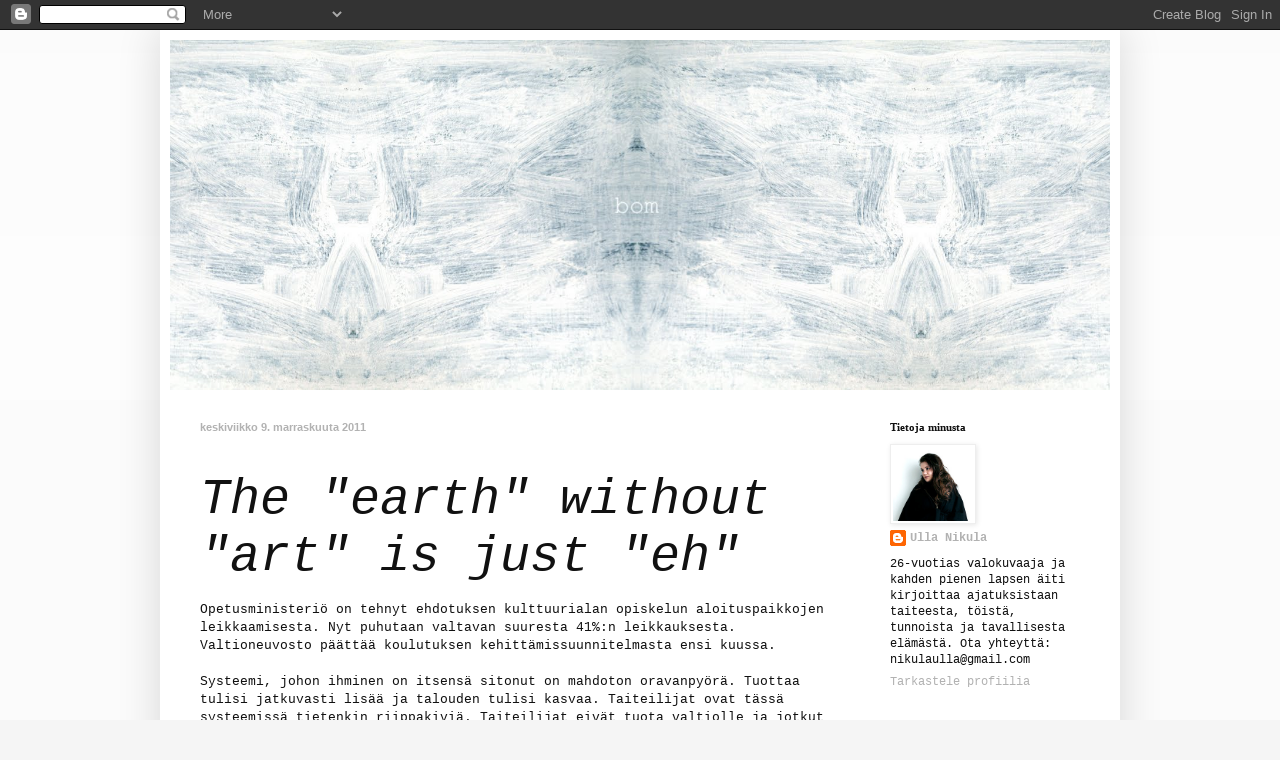

--- FILE ---
content_type: text/html; charset=UTF-8
request_url: https://bombombola.blogspot.com/2011/11/earth-without-art-is-just-eh.html
body_size: 15608
content:
<!DOCTYPE html>
<html class='v2' dir='ltr' lang='fi'>
<head>
<link href='https://www.blogger.com/static/v1/widgets/335934321-css_bundle_v2.css' rel='stylesheet' type='text/css'/>
<meta content='width=1100' name='viewport'/>
<meta content='text/html; charset=UTF-8' http-equiv='Content-Type'/>
<meta content='blogger' name='generator'/>
<link href='https://bombombola.blogspot.com/favicon.ico' rel='icon' type='image/x-icon'/>
<link href='http://bombombola.blogspot.com/2011/11/earth-without-art-is-just-eh.html' rel='canonical'/>
<link rel="alternate" type="application/atom+xml" title="bom - Atom" href="https://bombombola.blogspot.com/feeds/posts/default" />
<link rel="alternate" type="application/rss+xml" title="bom - RSS" href="https://bombombola.blogspot.com/feeds/posts/default?alt=rss" />
<link rel="service.post" type="application/atom+xml" title="bom - Atom" href="https://www.blogger.com/feeds/586402554307976257/posts/default" />

<link rel="alternate" type="application/atom+xml" title="bom - Atom" href="https://bombombola.blogspot.com/feeds/1342746322736928058/comments/default" />
<!--Can't find substitution for tag [blog.ieCssRetrofitLinks]-->
<link href='https://blogger.googleusercontent.com/img/b/R29vZ2xl/AVvXsEi859RKGokVyuGy1fwAf90qApU3KE3aaEJ7fPX_K46Crsq0hj5Kj3XYuRzxmWVX4fv2aF-hR4Hu4Q6ES-H0Wvhd1zh_4A7aFNkFS-G6bK0ZO_8L8Zg-3zEEf_Vcvxk1DerNg_i7pl6ny36E/s640/bkultt.jpg' rel='image_src'/>
<meta content='http://bombombola.blogspot.com/2011/11/earth-without-art-is-just-eh.html' property='og:url'/>
<meta content='The &quot;earth&quot; without &quot;art&quot; is just &quot;eh&quot;' property='og:title'/>
<meta content='Opetusministeriö on tehnyt ehdotuksen kulttuurialan opiskelun aloituspaikkojen leikkaamisesta. Nyt puhutaan valtavan suuresta 41%:n leikkauk...' property='og:description'/>
<meta content='https://blogger.googleusercontent.com/img/b/R29vZ2xl/AVvXsEi859RKGokVyuGy1fwAf90qApU3KE3aaEJ7fPX_K46Crsq0hj5Kj3XYuRzxmWVX4fv2aF-hR4Hu4Q6ES-H0Wvhd1zh_4A7aFNkFS-G6bK0ZO_8L8Zg-3zEEf_Vcvxk1DerNg_i7pl6ny36E/w1200-h630-p-k-no-nu/bkultt.jpg' property='og:image'/>
<title>bom: The "earth" without "art" is just "eh"</title>
<style id='page-skin-1' type='text/css'><!--
/*
-----------------------------------------------
Blogger Template Style
Name:     Simple
Designer: Blogger
URL:      www.blogger.com
----------------------------------------------- */
/* Content
----------------------------------------------- */
body {
font: normal normal 12px 'Courier New', Courier, FreeMono, monospace;
color: #111111;
background: #f5f5f5 none repeat scroll top left;
padding: 0 40px 40px 40px;
}
html body .region-inner {
min-width: 0;
max-width: 100%;
width: auto;
}
h2 {
font-size: 22px;
}
a:link {
text-decoration:none;
color: #b2b2b2;
}
a:visited {
text-decoration:none;
color: #b2b2b2;
}
a:hover {
text-decoration:underline;
color: #b2b2b2;
}
.body-fauxcolumn-outer .fauxcolumn-inner {
background: transparent url(https://resources.blogblog.com/blogblog/data/1kt/simple/body_gradient_tile_light.png) repeat scroll top left;
_background-image: none;
}
.body-fauxcolumn-outer .cap-top {
position: absolute;
z-index: 1;
height: 400px;
width: 100%;
}
.body-fauxcolumn-outer .cap-top .cap-left {
width: 100%;
background: transparent url(https://resources.blogblog.com/blogblog/data/1kt/simple/gradients_light.png) repeat-x scroll top left;
_background-image: none;
}
.content-outer {
-moz-box-shadow: 0 0 40px rgba(0, 0, 0, .15);
-webkit-box-shadow: 0 0 5px rgba(0, 0, 0, .15);
-goog-ms-box-shadow: 0 0 10px #333333;
box-shadow: 0 0 40px rgba(0, 0, 0, .15);
margin-bottom: 1px;
}
.content-inner {
padding: 10px 10px;
}
.content-inner {
background-color: #ffffff;
}
/* Header
----------------------------------------------- */
.header-outer {
background: #ffffff none repeat-x scroll 0 -400px;
_background-image: none;
}
.Header h1 {
font: normal normal 14px 'Courier New', Courier, FreeMono, monospace;
color: #b2b2b2;
text-shadow: -1px -1px 1px rgba(0, 0, 0, .2);
}
.Header h1 a {
color: #b2b2b2;
}
.Header .description {
font-size: 140%;
color: #777777;
}
.header-inner .Header .titlewrapper {
padding: 22px 30px;
}
.header-inner .Header .descriptionwrapper {
padding: 0 30px;
}
/* Tabs
----------------------------------------------- */
.tabs-inner .section:first-child {
border-top: 1px solid #ffffff;
}
.tabs-inner .section:first-child ul {
margin-top: -1px;
border-top: 1px solid #ffffff;
border-left: 0 solid #ffffff;
border-right: 0 solid #ffffff;
}
.tabs-inner .widget ul {
background: #ffffff url(https://resources.blogblog.com/blogblog/data/1kt/simple/gradients_light.png) repeat-x scroll 0 -800px;
_background-image: none;
border-bottom: 1px solid #ffffff;
margin-top: 0;
margin-left: -30px;
margin-right: -30px;
}
.tabs-inner .widget li a {
display: inline-block;
padding: .6em 1em;
font: normal normal 14px Georgia, Utopia, 'Palatino Linotype', Palatino, serif;
color: #999999;
border-left: 1px solid #ffffff;
border-right: 1px solid #ffffff;
}
.tabs-inner .widget li:first-child a {
border-left: none;
}
.tabs-inner .widget li.selected a, .tabs-inner .widget li a:hover {
color: #000000;
background-color: #b2b2b2;
text-decoration: none;
}
/* Columns
----------------------------------------------- */
.main-outer {
border-top: 0 solid #ffffff;
}
.fauxcolumn-left-outer .fauxcolumn-inner {
border-right: 1px solid #ffffff;
}
.fauxcolumn-right-outer .fauxcolumn-inner {
border-left: 1px solid #ffffff;
}
/* Headings
----------------------------------------------- */
div.widget > h2,
div.widget h2.title {
margin: 0 0 1em 0;
font: normal bold 11px Georgia, Utopia, 'Palatino Linotype', Palatino, serif;
color: #111111;
}
/* Widgets
----------------------------------------------- */
.widget .zippy {
color: #000000;
text-shadow: 2px 2px 1px rgba(0, 0, 0, .1);
}
.widget .popular-posts ul {
list-style: none;
}
/* Posts
----------------------------------------------- */
h2.date-header {
font: normal bold 11px Arial, Tahoma, Helvetica, FreeSans, sans-serif;
}
.date-header span {
background-color: transparent;
color: #b2b2b2;
padding: inherit;
letter-spacing: inherit;
margin: inherit;
}
.main-inner {
padding-top: 30px;
padding-bottom: 30px;
}
.main-inner .column-center-inner {
padding: 0 15px;
}
.main-inner .column-center-inner .section {
margin: 0 15px;
}
.post {
margin: 0 0 25px 0;
}
h3.post-title, .comments h4 {
font: italic normal 50px 'Courier New', Courier, FreeMono, monospace;
margin: .75em 0 0;
}
.post-body {
font-size: 110%;
line-height: 1.4;
position: relative;
}
.post-body img, .post-body .tr-caption-container, .Profile img, .Image img,
.BlogList .item-thumbnail img {
padding: 2px;
background: #ffffff;
border: 1px solid #eeeeee;
-moz-box-shadow: 1px 1px 5px rgba(0, 0, 0, .1);
-webkit-box-shadow: 1px 1px 5px rgba(0, 0, 0, .1);
box-shadow: 1px 1px 5px rgba(0, 0, 0, .1);
}
.post-body img, .post-body .tr-caption-container {
padding: 5px;
}
.post-body .tr-caption-container {
color: #111111;
}
.post-body .tr-caption-container img {
padding: 0;
background: transparent;
border: none;
-moz-box-shadow: 0 0 0 rgba(0, 0, 0, .1);
-webkit-box-shadow: 0 0 0 rgba(0, 0, 0, .1);
box-shadow: 0 0 0 rgba(0, 0, 0, .1);
}
.post-header {
margin: 0 0 1.5em;
line-height: 1.6;
font-size: 90%;
}
.post-footer {
margin: 20px -2px 0;
padding: 5px 10px;
color: #666666;
background-color: #f9f9f9;
border-bottom: 1px solid #eeeeee;
line-height: 1.6;
font-size: 90%;
}
#comments .comment-author {
padding-top: 1.5em;
border-top: 1px solid #ffffff;
background-position: 0 1.5em;
}
#comments .comment-author:first-child {
padding-top: 0;
border-top: none;
}
.avatar-image-container {
margin: .2em 0 0;
}
#comments .avatar-image-container img {
border: 1px solid #eeeeee;
}
/* Comments
----------------------------------------------- */
.comments .comments-content .icon.blog-author {
background-repeat: no-repeat;
background-image: url([data-uri]);
}
.comments .comments-content .loadmore a {
border-top: 1px solid #000000;
border-bottom: 1px solid #000000;
}
.comments .comment-thread.inline-thread {
background-color: #f9f9f9;
}
.comments .continue {
border-top: 2px solid #000000;
}
/* Accents
---------------------------------------------- */
.section-columns td.columns-cell {
border-left: 1px solid #ffffff;
}
.blog-pager {
background: transparent none no-repeat scroll top center;
}
.blog-pager-older-link, .home-link,
.blog-pager-newer-link {
background-color: #ffffff;
padding: 5px;
}
.footer-outer {
border-top: 0 dashed #bbbbbb;
}
/* Mobile
----------------------------------------------- */
body.mobile  {
background-size: auto;
}
.mobile .body-fauxcolumn-outer {
background: transparent none repeat scroll top left;
}
.mobile .body-fauxcolumn-outer .cap-top {
background-size: 100% auto;
}
.mobile .content-outer {
-webkit-box-shadow: 0 0 3px rgba(0, 0, 0, .15);
box-shadow: 0 0 3px rgba(0, 0, 0, .15);
}
.mobile .tabs-inner .widget ul {
margin-left: 0;
margin-right: 0;
}
.mobile .post {
margin: 0;
}
.mobile .main-inner .column-center-inner .section {
margin: 0;
}
.mobile .date-header span {
padding: 0.1em 10px;
margin: 0 -10px;
}
.mobile h3.post-title {
margin: 0;
}
.mobile .blog-pager {
background: transparent none no-repeat scroll top center;
}
.mobile .footer-outer {
border-top: none;
}
.mobile .main-inner, .mobile .footer-inner {
background-color: #ffffff;
}
.mobile-index-contents {
color: #111111;
}
.mobile-link-button {
background-color: #b2b2b2;
}
.mobile-link-button a:link, .mobile-link-button a:visited {
color: #ffffff;
}
.mobile .tabs-inner .section:first-child {
border-top: none;
}
.mobile .tabs-inner .PageList .widget-content {
background-color: #b2b2b2;
color: #000000;
border-top: 1px solid #ffffff;
border-bottom: 1px solid #ffffff;
}
.mobile .tabs-inner .PageList .widget-content .pagelist-arrow {
border-left: 1px solid #ffffff;
}

--></style>
<style id='template-skin-1' type='text/css'><!--
body {
min-width: 960px;
}
.content-outer, .content-fauxcolumn-outer, .region-inner {
min-width: 960px;
max-width: 960px;
_width: 960px;
}
.main-inner .columns {
padding-left: 0px;
padding-right: 250px;
}
.main-inner .fauxcolumn-center-outer {
left: 0px;
right: 250px;
/* IE6 does not respect left and right together */
_width: expression(this.parentNode.offsetWidth -
parseInt("0px") -
parseInt("250px") + 'px');
}
.main-inner .fauxcolumn-left-outer {
width: 0px;
}
.main-inner .fauxcolumn-right-outer {
width: 250px;
}
.main-inner .column-left-outer {
width: 0px;
right: 100%;
margin-left: -0px;
}
.main-inner .column-right-outer {
width: 250px;
margin-right: -250px;
}
#layout {
min-width: 0;
}
#layout .content-outer {
min-width: 0;
width: 800px;
}
#layout .region-inner {
min-width: 0;
width: auto;
}
body#layout div.add_widget {
padding: 8px;
}
body#layout div.add_widget a {
margin-left: 32px;
}
--></style>
<link href='https://www.blogger.com/dyn-css/authorization.css?targetBlogID=586402554307976257&amp;zx=e83bf434-bd3f-42db-8c21-3c317787ab04' media='none' onload='if(media!=&#39;all&#39;)media=&#39;all&#39;' rel='stylesheet'/><noscript><link href='https://www.blogger.com/dyn-css/authorization.css?targetBlogID=586402554307976257&amp;zx=e83bf434-bd3f-42db-8c21-3c317787ab04' rel='stylesheet'/></noscript>
<meta name='google-adsense-platform-account' content='ca-host-pub-1556223355139109'/>
<meta name='google-adsense-platform-domain' content='blogspot.com'/>

</head>
<body class='loading variant-pale'>
<div class='navbar section' id='navbar' name='Navigointipalkki'><div class='widget Navbar' data-version='1' id='Navbar1'><script type="text/javascript">
    function setAttributeOnload(object, attribute, val) {
      if(window.addEventListener) {
        window.addEventListener('load',
          function(){ object[attribute] = val; }, false);
      } else {
        window.attachEvent('onload', function(){ object[attribute] = val; });
      }
    }
  </script>
<div id="navbar-iframe-container"></div>
<script type="text/javascript" src="https://apis.google.com/js/platform.js"></script>
<script type="text/javascript">
      gapi.load("gapi.iframes:gapi.iframes.style.bubble", function() {
        if (gapi.iframes && gapi.iframes.getContext) {
          gapi.iframes.getContext().openChild({
              url: 'https://www.blogger.com/navbar/586402554307976257?po\x3d1342746322736928058\x26origin\x3dhttps://bombombola.blogspot.com',
              where: document.getElementById("navbar-iframe-container"),
              id: "navbar-iframe"
          });
        }
      });
    </script><script type="text/javascript">
(function() {
var script = document.createElement('script');
script.type = 'text/javascript';
script.src = '//pagead2.googlesyndication.com/pagead/js/google_top_exp.js';
var head = document.getElementsByTagName('head')[0];
if (head) {
head.appendChild(script);
}})();
</script>
</div></div>
<div class='body-fauxcolumns'>
<div class='fauxcolumn-outer body-fauxcolumn-outer'>
<div class='cap-top'>
<div class='cap-left'></div>
<div class='cap-right'></div>
</div>
<div class='fauxborder-left'>
<div class='fauxborder-right'></div>
<div class='fauxcolumn-inner'>
</div>
</div>
<div class='cap-bottom'>
<div class='cap-left'></div>
<div class='cap-right'></div>
</div>
</div>
</div>
<div class='content'>
<div class='content-fauxcolumns'>
<div class='fauxcolumn-outer content-fauxcolumn-outer'>
<div class='cap-top'>
<div class='cap-left'></div>
<div class='cap-right'></div>
</div>
<div class='fauxborder-left'>
<div class='fauxborder-right'></div>
<div class='fauxcolumn-inner'>
</div>
</div>
<div class='cap-bottom'>
<div class='cap-left'></div>
<div class='cap-right'></div>
</div>
</div>
</div>
<div class='content-outer'>
<div class='content-cap-top cap-top'>
<div class='cap-left'></div>
<div class='cap-right'></div>
</div>
<div class='fauxborder-left content-fauxborder-left'>
<div class='fauxborder-right content-fauxborder-right'></div>
<div class='content-inner'>
<header>
<div class='header-outer'>
<div class='header-cap-top cap-top'>
<div class='cap-left'></div>
<div class='cap-right'></div>
</div>
<div class='fauxborder-left header-fauxborder-left'>
<div class='fauxborder-right header-fauxborder-right'></div>
<div class='region-inner header-inner'>
<div class='header section' id='header' name='Otsikko'><div class='widget Header' data-version='1' id='Header1'>
<div id='header-inner'>
<a href='https://bombombola.blogspot.com/' style='display: block'>
<img alt='bom' height='350px; ' id='Header1_headerimg' src='https://blogger.googleusercontent.com/img/b/R29vZ2xl/AVvXsEh-fn712uGKR3wXkDbX6xnFVEzaaPxxGuAgWJUYtJUTI7RM0p_Zt5hNig1efRfAd1f5W6M76nhJK13OzAqkk6u1VjOA1-DFsZv7w8uzenyUsdfr8xuZ3xVVOfDSw7hjtkGm6c6ZZx67zJAD/s1600/bannerbom6.jpg' style='display: block' width='940px; '/>
</a>
</div>
</div></div>
</div>
</div>
<div class='header-cap-bottom cap-bottom'>
<div class='cap-left'></div>
<div class='cap-right'></div>
</div>
</div>
</header>
<div class='tabs-outer'>
<div class='tabs-cap-top cap-top'>
<div class='cap-left'></div>
<div class='cap-right'></div>
</div>
<div class='fauxborder-left tabs-fauxborder-left'>
<div class='fauxborder-right tabs-fauxborder-right'></div>
<div class='region-inner tabs-inner'>
<div class='tabs no-items section' id='crosscol' name='Kaikki sarakkeet'></div>
<div class='tabs no-items section' id='crosscol-overflow' name='Cross-Column 2'></div>
</div>
</div>
<div class='tabs-cap-bottom cap-bottom'>
<div class='cap-left'></div>
<div class='cap-right'></div>
</div>
</div>
<div class='main-outer'>
<div class='main-cap-top cap-top'>
<div class='cap-left'></div>
<div class='cap-right'></div>
</div>
<div class='fauxborder-left main-fauxborder-left'>
<div class='fauxborder-right main-fauxborder-right'></div>
<div class='region-inner main-inner'>
<div class='columns fauxcolumns'>
<div class='fauxcolumn-outer fauxcolumn-center-outer'>
<div class='cap-top'>
<div class='cap-left'></div>
<div class='cap-right'></div>
</div>
<div class='fauxborder-left'>
<div class='fauxborder-right'></div>
<div class='fauxcolumn-inner'>
</div>
</div>
<div class='cap-bottom'>
<div class='cap-left'></div>
<div class='cap-right'></div>
</div>
</div>
<div class='fauxcolumn-outer fauxcolumn-left-outer'>
<div class='cap-top'>
<div class='cap-left'></div>
<div class='cap-right'></div>
</div>
<div class='fauxborder-left'>
<div class='fauxborder-right'></div>
<div class='fauxcolumn-inner'>
</div>
</div>
<div class='cap-bottom'>
<div class='cap-left'></div>
<div class='cap-right'></div>
</div>
</div>
<div class='fauxcolumn-outer fauxcolumn-right-outer'>
<div class='cap-top'>
<div class='cap-left'></div>
<div class='cap-right'></div>
</div>
<div class='fauxborder-left'>
<div class='fauxborder-right'></div>
<div class='fauxcolumn-inner'>
</div>
</div>
<div class='cap-bottom'>
<div class='cap-left'></div>
<div class='cap-right'></div>
</div>
</div>
<!-- corrects IE6 width calculation -->
<div class='columns-inner'>
<div class='column-center-outer'>
<div class='column-center-inner'>
<div class='main section' id='main' name='Ensisijainen'><div class='widget Blog' data-version='1' id='Blog1'>
<div class='blog-posts hfeed'>

          <div class="date-outer">
        
<h2 class='date-header'><span>keskiviikko 9. marraskuuta 2011</span></h2>

          <div class="date-posts">
        
<div class='post-outer'>
<div class='post hentry uncustomized-post-template' itemprop='blogPost' itemscope='itemscope' itemtype='http://schema.org/BlogPosting'>
<meta content='https://blogger.googleusercontent.com/img/b/R29vZ2xl/AVvXsEi859RKGokVyuGy1fwAf90qApU3KE3aaEJ7fPX_K46Crsq0hj5Kj3XYuRzxmWVX4fv2aF-hR4Hu4Q6ES-H0Wvhd1zh_4A7aFNkFS-G6bK0ZO_8L8Zg-3zEEf_Vcvxk1DerNg_i7pl6ny36E/s640/bkultt.jpg' itemprop='image_url'/>
<meta content='586402554307976257' itemprop='blogId'/>
<meta content='1342746322736928058' itemprop='postId'/>
<a name='1342746322736928058'></a>
<h3 class='post-title entry-title' itemprop='name'>
The "earth" without "art" is just "eh"
</h3>
<div class='post-header'>
<div class='post-header-line-1'></div>
</div>
<div class='post-body entry-content' id='post-body-1342746322736928058' itemprop='description articleBody'>
Opetusministeriö on tehnyt ehdotuksen kulttuurialan opiskelun aloituspaikkojen leikkaamisesta. Nyt puhutaan valtavan suuresta 41%:n leikkauksesta. Valtioneuvosto päättää koulutuksen kehittämissuunnitelmasta ensi kuussa.<br />
<br />
Systeemi, johon ihminen on itsensä sitonut on mahdoton oravanpyörä. Tuottaa tulisi jatkuvasti lisää ja talouden tulisi kasvaa. Taiteilijat ovat tässä systeemissä tietenkin riippakiviä. Taiteilijat eivät tuota valtiolle ja jotkut taiteilijat elävät pelkillä verorahoilla. Niinpä talouden ollessa nykyisessä jamassa tietenkin vähennetään taiteilijoiden määrää. Tehdään niistä hihhuleista hyödyllisiä.<br />
<br />
Kun systeemi joskus murenee ja maapallon sietokyky ylittyy, uskon että jollain tulee taiteilijoita ikävä.<br />
Mielestäni taiteella voitaisiin auttaa jo tämän hetkistä tilannetta. En allekirjoita iskulausetta "älä ruoki lamaa" (eli kuluta, kuluta, kuluta!), mutta iskulauseen ohjetta voisi noudattaa kuluttamalla kulttuuriin.<br />
Jospa jättäisimme ne epäeettisimmät ostokset kauppaan ja menisimme vaikka teatteriin?<br />
<br />
Olen valtavan onnellinen, että opetusministeriön ehdotus on synnyttänyt ihmisissä vastareaktion. Mielenosoitus aloituspaikkojen leikkauksia vastaan järjestetään Helsingissä 18. marraskuuta.<br />
Myöskin Kokkolan seudulla opiskelijat ovat nousseet vastarintaan. Keski-Pohjanmaan AMK:n musiikin ja esittävän taiteen opiskelijat ovat järjestäneet tapahtuman kulttuuriopetuksen puolesta. Kauppakeskus Chydeniassa nähdään tanssia ja performanssia sekä kuullaan musiikkia vielä tulevana perjantaina ja lauantaina. Tänään keskiviikkona Chydeniassa oli ohjelmaa klo: 15.00-18.00.<br />
Tapahtumalla halutaan avoimesti näyttää mitä koulussa tehdään. Esitysten ohessa kerätään nimiä adressiin taideopetuksen puolesta ja varoja mielenosoitusmatkalle.<br />
<br />
Minä kannan korteni kekoon tanssimalla Tanssiryhmä Uudessa. Esitämme Uuden kanssa Chydeniassa Pukumiehen ja Clas Ohlssonin liukuportaiden välissä demon uudesta koreografiastamme. Ryhmämme kolme jäsentä opiskelevat Kokkolassa teatteri-ilmaisun ohjaajiksi, joten Uuden osallistuminen tempaukseen oli perusteltua. Voisin kyllä tanssia hyvän asian puolesta milloin tahansa.<br />
<br />
<table align="center" cellpadding="0" cellspacing="0" class="tr-caption-container" style="margin-left: auto; margin-right: auto; text-align: center;"><tbody>
<tr><td style="text-align: center;"><a href="https://blogger.googleusercontent.com/img/b/R29vZ2xl/AVvXsEi859RKGokVyuGy1fwAf90qApU3KE3aaEJ7fPX_K46Crsq0hj5Kj3XYuRzxmWVX4fv2aF-hR4Hu4Q6ES-H0Wvhd1zh_4A7aFNkFS-G6bK0ZO_8L8Zg-3zEEf_Vcvxk1DerNg_i7pl6ny36E/s1600/bkultt.jpg" imageanchor="1" style="margin-left: auto; margin-right: auto;"><img border="0" height="522" src="https://blogger.googleusercontent.com/img/b/R29vZ2xl/AVvXsEi859RKGokVyuGy1fwAf90qApU3KE3aaEJ7fPX_K46Crsq0hj5Kj3XYuRzxmWVX4fv2aF-hR4Hu4Q6ES-H0Wvhd1zh_4A7aFNkFS-G6bK0ZO_8L8Zg-3zEEf_Vcvxk1DerNg_i7pl6ny36E/s640/bkultt.jpg" width="640" /></a></td></tr>
<tr><td class="tr-caption" style="text-align: center;">Kulttuurisoturi tanssivalmiudessa.</td></tr>
</tbody></table>Tässä vielä Chydenia-tempauksen ohjelma ja aikataulu. Menkää paikalle ihmettelemään ja tukekaa kulttuurin tulevaisuutta!<br />
<br />
<span class="Apple-style-span" style="border-collapse: collapse; color: #333333; font-size: 11px; line-height: 15px;"><span class="Apple-style-span" style="font-family: 'Courier New', Courier, monospace;">Ke n. klo 15 - 15.45 Tanssiryhmä Uusi - demo</span></span><span class="Apple-style-span" style="border-collapse: collapse; color: #333333; font-size: 11px; line-height: 15px;"><span class="Apple-style-span" style="font-family: 'Courier New', Courier, monospace;"><br />
</span></span><span class="Apple-style-span" style="border-collapse: collapse; color: #333333; font-size: 11px; line-height: 15px;"><span class="Apple-style-span" style="font-family: 'Courier New', Courier, monospace;">klo 16 - 16.40 Taiteen esto -performanssi</span></span><span class="Apple-style-span" style="border-collapse: collapse; color: #333333; font-size: 11px; line-height: 15px;"><span class="Apple-style-span" style="font-family: 'Courier New', Courier, monospace;"><br />
</span></span><span class="Apple-style-span" style="border-collapse: collapse; color: #333333; font-size: 11px; line-height: 15px;"><span class="Apple-style-span" style="font-family: 'Courier New', Courier, monospace;">klo 16.50 - 17.30 Duo Anna &amp; Matti</span></span><span class="Apple-style-span" style="border-collapse: collapse; color: #333333; font-size: 11px; line-height: 15px;"><span class="Apple-style-span" style="font-family: 'Courier New', Courier, monospace;"><br />
</span></span><span class="Apple-style-span" style="border-collapse: collapse; color: #333333; font-size: 11px; line-height: 15px;"><span class="Apple-style-span" style="font-family: 'Courier New', Courier, monospace;">klo 17.30 - 18.00 Duo Jukka &amp; Julia</span></span><span class="Apple-style-span" style="border-collapse: collapse; color: #333333; font-size: 11px; line-height: 15px;"><span class="Apple-style-span" style="font-family: 'Courier New', Courier, monospace;"><br />
</span></span><span class="Apple-style-span" style="border-collapse: collapse; color: #333333; font-size: 11px; line-height: 15px;"><span class="Apple-style-span" style="font-family: 'Courier New', Courier, monospace;"><br />
</span></span><span class="Apple-style-span" style="border-collapse: collapse; color: #333333; font-size: 11px; line-height: 15px;"><span class="Apple-style-span" style="font-family: 'Courier New', Courier, monospace;">Pe klo 17.00 Tanssiryhmä Uusi - demo</span></span><span class="Apple-style-span" style="border-collapse: collapse; color: #333333; font-size: 11px; line-height: 15px;"><span class="Apple-style-span" style="font-family: 'Courier New', Courier, monospace;"><br />
</span></span><span class="Apple-style-span" style="border-collapse: collapse; color: #333333; font-size: 11px; line-height: 15px;"><span class="Apple-style-span" style="font-family: 'Courier New', Courier, monospace;">klo 17.30 Kevään herääminen - kohtaus näytelmästä</span></span><span class="Apple-style-span" style="border-collapse: collapse; color: #333333; font-size: 11px; line-height: 15px;"><span class="Apple-style-span" style="font-family: 'Courier New', Courier, monospace;"><br />
</span></span><span class="Apple-style-span" style="border-collapse: collapse; color: #333333; font-size: 11px; line-height: 15px;"><span class="Apple-style-span" style="font-family: 'Courier New', Courier, monospace;"><br />
</span></span><span class="Apple-style-span" style="border-collapse: collapse; color: #333333; font-size: 11px; line-height: 15px;"><span class="Apple-style-span" style="font-family: 'Courier New', Courier, monospace;">La klo 13.00 Performanssi</span></span><span class="Apple-style-span" style="border-collapse: collapse; color: #333333; font-size: 11px; line-height: 15px;"><span class="Apple-style-span" style="font-family: 'Courier New', Courier, monospace;"><br />
</span></span><span class="Apple-style-span" style="border-collapse: collapse; color: #333333; font-size: 11px; line-height: 15px;"><span class="Apple-style-span" style="font-family: 'Courier New', Courier, monospace;">klo 13.30 Kansanmusiikkia</span></span><span class="Apple-style-span" style="border-collapse: collapse; color: #333333; font-size: 11px; line-height: 15px;"><span class="Apple-style-span" style="font-family: 'Courier New', Courier, monospace;"><br />
</span></span><span class="Apple-style-span" style="border-collapse: collapse; color: #333333; font-size: 11px; line-height: 15px;"><span class="Apple-style-span" style="font-family: 'Courier New', Courier, monospace;">klo 14.00 Kevään herääminen - kohtaus näytelmästä</span></span><br />
<span class="Apple-style-span" style="border-collapse: collapse; color: #333333; font-size: 11px; line-height: 15px;"><span class="Apple-style-span" style="font-family: 'Courier New', Courier, monospace;"><br />
</span></span><br />
<span class="Apple-style-span" style="color: #333333; font-family: 'Courier New', Courier, monospace; font-size: small;"><span class="Apple-style-span" style="border-collapse: collapse; font-size: 11px; line-height: 15px;"><br />
</span></span>
<div style='clear: both;'></div>
</div>
<div class='post-footer'>
<div class='post-footer-line post-footer-line-1'>
<span class='post-author vcard'>
Lähettänyt
<span class='fn' itemprop='author' itemscope='itemscope' itemtype='http://schema.org/Person'>
<meta content='https://www.blogger.com/profile/08585189811174943585' itemprop='url'/>
<a class='g-profile' href='https://www.blogger.com/profile/08585189811174943585' rel='author' title='author profile'>
<span itemprop='name'>Ulla Nikula</span>
</a>
</span>
</span>
<span class='post-timestamp'>
klo
<meta content='http://bombombola.blogspot.com/2011/11/earth-without-art-is-just-eh.html' itemprop='url'/>
<a class='timestamp-link' href='https://bombombola.blogspot.com/2011/11/earth-without-art-is-just-eh.html' rel='bookmark' title='permanent link'><abbr class='published' itemprop='datePublished' title='2011-11-09T22:15:00+02:00'>22.15</abbr></a>
</span>
<span class='post-comment-link'>
</span>
<span class='post-icons'>
<span class='item-control blog-admin pid-78652446'>
<a href='https://www.blogger.com/post-edit.g?blogID=586402554307976257&postID=1342746322736928058&from=pencil' title='Muokkaa tekstiä'>
<img alt='' class='icon-action' height='18' src='https://resources.blogblog.com/img/icon18_edit_allbkg.gif' width='18'/>
</a>
</span>
</span>
<div class='post-share-buttons goog-inline-block'>
<a class='goog-inline-block share-button sb-email' href='https://www.blogger.com/share-post.g?blogID=586402554307976257&postID=1342746322736928058&target=email' target='_blank' title='Kohteen lähettäminen sähköpostitse'><span class='share-button-link-text'>Kohteen lähettäminen sähköpostitse</span></a><a class='goog-inline-block share-button sb-blog' href='https://www.blogger.com/share-post.g?blogID=586402554307976257&postID=1342746322736928058&target=blog' onclick='window.open(this.href, "_blank", "height=270,width=475"); return false;' target='_blank' title='Bloggaa tästä!'><span class='share-button-link-text'>Bloggaa tästä!</span></a><a class='goog-inline-block share-button sb-twitter' href='https://www.blogger.com/share-post.g?blogID=586402554307976257&postID=1342746322736928058&target=twitter' target='_blank' title='Jaa X:ssä'><span class='share-button-link-text'>Jaa X:ssä</span></a><a class='goog-inline-block share-button sb-facebook' href='https://www.blogger.com/share-post.g?blogID=586402554307976257&postID=1342746322736928058&target=facebook' onclick='window.open(this.href, "_blank", "height=430,width=640"); return false;' target='_blank' title='Jaa Facebookiin'><span class='share-button-link-text'>Jaa Facebookiin</span></a><a class='goog-inline-block share-button sb-pinterest' href='https://www.blogger.com/share-post.g?blogID=586402554307976257&postID=1342746322736928058&target=pinterest' target='_blank' title='Jaa Pinterestiin'><span class='share-button-link-text'>Jaa Pinterestiin</span></a>
</div>
</div>
<div class='post-footer-line post-footer-line-2'>
<span class='post-labels'>
Tunnisteet:
<a href='https://bombombola.blogspot.com/search/label/Keski-Pohjanmaan%20AMK' rel='tag'>Keski-Pohjanmaan AMK</a>,
<a href='https://bombombola.blogspot.com/search/label/Tanssiryhm%C3%A4%20Uusi' rel='tag'>Tanssiryhmä Uusi</a>
</span>
</div>
<div class='post-footer-line post-footer-line-3'>
<span class='post-location'>
</span>
</div>
</div>
</div>
<div class='comments' id='comments'>
<a name='comments'></a>
<h4>2 kommenttia:</h4>
<div class='comments-content'>
<script async='async' src='' type='text/javascript'></script>
<script type='text/javascript'>
    (function() {
      var items = null;
      var msgs = null;
      var config = {};

// <![CDATA[
      var cursor = null;
      if (items && items.length > 0) {
        cursor = parseInt(items[items.length - 1].timestamp) + 1;
      }

      var bodyFromEntry = function(entry) {
        var text = (entry &&
                    ((entry.content && entry.content.$t) ||
                     (entry.summary && entry.summary.$t))) ||
            '';
        if (entry && entry.gd$extendedProperty) {
          for (var k in entry.gd$extendedProperty) {
            if (entry.gd$extendedProperty[k].name == 'blogger.contentRemoved') {
              return '<span class="deleted-comment">' + text + '</span>';
            }
          }
        }
        return text;
      }

      var parse = function(data) {
        cursor = null;
        var comments = [];
        if (data && data.feed && data.feed.entry) {
          for (var i = 0, entry; entry = data.feed.entry[i]; i++) {
            var comment = {};
            // comment ID, parsed out of the original id format
            var id = /blog-(\d+).post-(\d+)/.exec(entry.id.$t);
            comment.id = id ? id[2] : null;
            comment.body = bodyFromEntry(entry);
            comment.timestamp = Date.parse(entry.published.$t) + '';
            if (entry.author && entry.author.constructor === Array) {
              var auth = entry.author[0];
              if (auth) {
                comment.author = {
                  name: (auth.name ? auth.name.$t : undefined),
                  profileUrl: (auth.uri ? auth.uri.$t : undefined),
                  avatarUrl: (auth.gd$image ? auth.gd$image.src : undefined)
                };
              }
            }
            if (entry.link) {
              if (entry.link[2]) {
                comment.link = comment.permalink = entry.link[2].href;
              }
              if (entry.link[3]) {
                var pid = /.*comments\/default\/(\d+)\?.*/.exec(entry.link[3].href);
                if (pid && pid[1]) {
                  comment.parentId = pid[1];
                }
              }
            }
            comment.deleteclass = 'item-control blog-admin';
            if (entry.gd$extendedProperty) {
              for (var k in entry.gd$extendedProperty) {
                if (entry.gd$extendedProperty[k].name == 'blogger.itemClass') {
                  comment.deleteclass += ' ' + entry.gd$extendedProperty[k].value;
                } else if (entry.gd$extendedProperty[k].name == 'blogger.displayTime') {
                  comment.displayTime = entry.gd$extendedProperty[k].value;
                }
              }
            }
            comments.push(comment);
          }
        }
        return comments;
      };

      var paginator = function(callback) {
        if (hasMore()) {
          var url = config.feed + '?alt=json&v=2&orderby=published&reverse=false&max-results=50';
          if (cursor) {
            url += '&published-min=' + new Date(cursor).toISOString();
          }
          window.bloggercomments = function(data) {
            var parsed = parse(data);
            cursor = parsed.length < 50 ? null
                : parseInt(parsed[parsed.length - 1].timestamp) + 1
            callback(parsed);
            window.bloggercomments = null;
          }
          url += '&callback=bloggercomments';
          var script = document.createElement('script');
          script.type = 'text/javascript';
          script.src = url;
          document.getElementsByTagName('head')[0].appendChild(script);
        }
      };
      var hasMore = function() {
        return !!cursor;
      };
      var getMeta = function(key, comment) {
        if ('iswriter' == key) {
          var matches = !!comment.author
              && comment.author.name == config.authorName
              && comment.author.profileUrl == config.authorUrl;
          return matches ? 'true' : '';
        } else if ('deletelink' == key) {
          return config.baseUri + '/comment/delete/'
               + config.blogId + '/' + comment.id;
        } else if ('deleteclass' == key) {
          return comment.deleteclass;
        }
        return '';
      };

      var replybox = null;
      var replyUrlParts = null;
      var replyParent = undefined;

      var onReply = function(commentId, domId) {
        if (replybox == null) {
          // lazily cache replybox, and adjust to suit this style:
          replybox = document.getElementById('comment-editor');
          if (replybox != null) {
            replybox.height = '250px';
            replybox.style.display = 'block';
            replyUrlParts = replybox.src.split('#');
          }
        }
        if (replybox && (commentId !== replyParent)) {
          replybox.src = '';
          document.getElementById(domId).insertBefore(replybox, null);
          replybox.src = replyUrlParts[0]
              + (commentId ? '&parentID=' + commentId : '')
              + '#' + replyUrlParts[1];
          replyParent = commentId;
        }
      };

      var hash = (window.location.hash || '#').substring(1);
      var startThread, targetComment;
      if (/^comment-form_/.test(hash)) {
        startThread = hash.substring('comment-form_'.length);
      } else if (/^c[0-9]+$/.test(hash)) {
        targetComment = hash.substring(1);
      }

      // Configure commenting API:
      var configJso = {
        'maxDepth': config.maxThreadDepth
      };
      var provider = {
        'id': config.postId,
        'data': items,
        'loadNext': paginator,
        'hasMore': hasMore,
        'getMeta': getMeta,
        'onReply': onReply,
        'rendered': true,
        'initComment': targetComment,
        'initReplyThread': startThread,
        'config': configJso,
        'messages': msgs
      };

      var render = function() {
        if (window.goog && window.goog.comments) {
          var holder = document.getElementById('comment-holder');
          window.goog.comments.render(holder, provider);
        }
      };

      // render now, or queue to render when library loads:
      if (window.goog && window.goog.comments) {
        render();
      } else {
        window.goog = window.goog || {};
        window.goog.comments = window.goog.comments || {};
        window.goog.comments.loadQueue = window.goog.comments.loadQueue || [];
        window.goog.comments.loadQueue.push(render);
      }
    })();
// ]]>
  </script>
<div id='comment-holder'>
<div class="comment-thread toplevel-thread"><ol id="top-ra"><li class="comment" id="c3402297642132924111"><div class="avatar-image-container"><img src="//blogger.googleusercontent.com/img/b/R29vZ2xl/AVvXsEjsA55iQcnXLGeRFAOz0L74olXcnTg8CeuJNlHr2k7O4kvfQEPgW00REG_kSrQchtwzR0iTVAOlscYmjUNUNXdFWIfqOmzOepG0QPumtSH0m7j-owhEWefCa7OgBIaJR5g/s45-c/IMG_2663.jpg" alt=""/></div><div class="comment-block"><div class="comment-header"><cite class="user"><a href="https://www.blogger.com/profile/01594048329322430890" rel="nofollow">Laiza</a></cite><span class="icon user "></span><span class="datetime secondary-text"><a rel="nofollow" href="https://bombombola.blogspot.com/2011/11/earth-without-art-is-just-eh.html?showComment=1320876186544#c3402297642132924111">10. marraskuuta 2011 klo 0.03</a></span></div><p class="comment-content">Voi ei kun olisinkin tiennyt, tänään noihin aikoihin siinä liepeillä pyörein. Ehdottomasti olisin laittanut nimeni adressiin ja kyllähän tuota olisi ollut kiva muutenkin olla näkemässä.</p><span class="comment-actions secondary-text"><a class="comment-reply" target="_self" data-comment-id="3402297642132924111">Vastaa</a><span class="item-control blog-admin blog-admin pid-1898276434"><a target="_self" href="https://www.blogger.com/comment/delete/586402554307976257/3402297642132924111">Poista</a></span></span></div><div class="comment-replies"><div id="c3402297642132924111-rt" class="comment-thread inline-thread hidden"><span class="thread-toggle thread-expanded"><span class="thread-arrow"></span><span class="thread-count"><a target="_self">Vastaukset</a></span></span><ol id="c3402297642132924111-ra" class="thread-chrome thread-expanded"><div></div><div id="c3402297642132924111-continue" class="continue"><a class="comment-reply" target="_self" data-comment-id="3402297642132924111">Vastaa</a></div></ol></div></div><div class="comment-replybox-single" id="c3402297642132924111-ce"></div></li><li class="comment" id="c6734421803911861536"><div class="avatar-image-container"><img src="//blogger.googleusercontent.com/img/b/R29vZ2xl/AVvXsEhp4KOPVhgZkjMetpP2qD-ugYcLUo_fTcKusqTVsd7LcSCyOD_sHdlSp4OblwTX1jX5QEGY87-0-ZBRWdzv1boktcN4avsBdHS72IdmO9h4bu2OTs78ZpLCewwMsPgqCRw/s45-c/bprof.jpg" alt=""/></div><div class="comment-block"><div class="comment-header"><cite class="user"><a href="https://www.blogger.com/profile/08585189811174943585" rel="nofollow">Ulla Nikula</a></cite><span class="icon user blog-author"></span><span class="datetime secondary-text"><a rel="nofollow" href="https://bombombola.blogspot.com/2011/11/earth-without-art-is-just-eh.html?showComment=1320915860049#c6734421803911861536">10. marraskuuta 2011 klo 11.04</a></span></div><p class="comment-content">Ei hätää, vielä ehtii! Perjantaina ja lauantaina ollaan vielä paikalla. Katso aikataulu tuosta kirjoituksen lopusta.</p><span class="comment-actions secondary-text"><a class="comment-reply" target="_self" data-comment-id="6734421803911861536">Vastaa</a><span class="item-control blog-admin blog-admin pid-78652446"><a target="_self" href="https://www.blogger.com/comment/delete/586402554307976257/6734421803911861536">Poista</a></span></span></div><div class="comment-replies"><div id="c6734421803911861536-rt" class="comment-thread inline-thread hidden"><span class="thread-toggle thread-expanded"><span class="thread-arrow"></span><span class="thread-count"><a target="_self">Vastaukset</a></span></span><ol id="c6734421803911861536-ra" class="thread-chrome thread-expanded"><div></div><div id="c6734421803911861536-continue" class="continue"><a class="comment-reply" target="_self" data-comment-id="6734421803911861536">Vastaa</a></div></ol></div></div><div class="comment-replybox-single" id="c6734421803911861536-ce"></div></li></ol><div id="top-continue" class="continue"><a class="comment-reply" target="_self">Lisää kommentti</a></div><div class="comment-replybox-thread" id="top-ce"></div><div class="loadmore hidden" data-post-id="1342746322736928058"><a target="_self">Lataa lisää...</a></div></div>
</div>
</div>
<p class='comment-footer'>
<div class='comment-form'>
<a name='comment-form'></a>
<p>
</p>
<a href='https://www.blogger.com/comment/frame/586402554307976257?po=1342746322736928058&hl=fi&saa=85391&origin=https://bombombola.blogspot.com' id='comment-editor-src'></a>
<iframe allowtransparency='true' class='blogger-iframe-colorize blogger-comment-from-post' frameborder='0' height='410px' id='comment-editor' name='comment-editor' src='' width='100%'></iframe>
<script src='https://www.blogger.com/static/v1/jsbin/2830521187-comment_from_post_iframe.js' type='text/javascript'></script>
<script type='text/javascript'>
      BLOG_CMT_createIframe('https://www.blogger.com/rpc_relay.html');
    </script>
</div>
</p>
<div id='backlinks-container'>
<div id='Blog1_backlinks-container'>
</div>
</div>
</div>
</div>

        </div></div>
      
</div>
<div class='blog-pager' id='blog-pager'>
<span id='blog-pager-newer-link'>
<a class='blog-pager-newer-link' href='https://bombombola.blogspot.com/2011/11/muuten-kuuluu-poks.html' id='Blog1_blog-pager-newer-link' title='Uudempi teksti'>Uudempi teksti</a>
</span>
<span id='blog-pager-older-link'>
<a class='blog-pager-older-link' href='https://bombombola.blogspot.com/2011/11/palautelaatikon-sisalto.html' id='Blog1_blog-pager-older-link' title='Vanhempi viesti'>Vanhempi viesti</a>
</span>
<a class='home-link' href='https://bombombola.blogspot.com/'>Etusivu</a>
</div>
<div class='clear'></div>
<div class='post-feeds'>
<div class='feed-links'>
Tilaa:
<a class='feed-link' href='https://bombombola.blogspot.com/feeds/1342746322736928058/comments/default' target='_blank' type='application/atom+xml'>Lähetä kommentteja (Atom)</a>
</div>
</div>
</div></div>
</div>
</div>
<div class='column-left-outer'>
<div class='column-left-inner'>
<aside>
</aside>
</div>
</div>
<div class='column-right-outer'>
<div class='column-right-inner'>
<aside>
<div class='sidebar section' id='sidebar-right-1'><div class='widget Profile' data-version='1' id='Profile1'>
<h2>Tietoja minusta</h2>
<div class='widget-content'>
<a href='https://www.blogger.com/profile/08585189811174943585'><img alt='Oma kuva' class='profile-img' height='74' src='//blogger.googleusercontent.com/img/b/R29vZ2xl/AVvXsEhp4KOPVhgZkjMetpP2qD-ugYcLUo_fTcKusqTVsd7LcSCyOD_sHdlSp4OblwTX1jX5QEGY87-0-ZBRWdzv1boktcN4avsBdHS72IdmO9h4bu2OTs78ZpLCewwMsPgqCRw/s220/bprof.jpg' width='80'/></a>
<dl class='profile-datablock'>
<dt class='profile-data'>
<a class='profile-name-link g-profile' href='https://www.blogger.com/profile/08585189811174943585' rel='author' style='background-image: url(//www.blogger.com/img/logo-16.png);'>
Ulla Nikula
</a>
</dt>
<dd class='profile-textblock'>26-vuotias  valokuvaaja ja kahden pienen lapsen äiti kirjoittaa ajatuksistaan taiteesta, töistä, tunnoista ja tavallisesta elämästä.

Ota yhteyttä:
nikulaulla@gmail.com</dd>
</dl>
<a class='profile-link' href='https://www.blogger.com/profile/08585189811174943585' rel='author'>Tarkastele profiilia</a>
<div class='clear'></div>
</div>
</div><div class='widget Label' data-version='1' id='Label1'>
<h2>Tunnisteet</h2>
<div class='widget-content list-label-widget-content'>
<ul>
<li>
<a dir='ltr' href='https://bombombola.blogspot.com/search/label/Anni%20Paalanen'>Anni Paalanen</a>
<span dir='ltr'>(3)</span>
</li>
<li>
<a dir='ltr' href='https://bombombola.blogspot.com/search/label/design'>design</a>
<span dir='ltr'>(3)</span>
</li>
<li>
<a dir='ltr' href='https://bombombola.blogspot.com/search/label/DUOMIO'>DUOMIO</a>
<span dir='ltr'>(4)</span>
</li>
<li>
<a dir='ltr' href='https://bombombola.blogspot.com/search/label/Elina%20Salmi'>Elina Salmi</a>
<span dir='ltr'>(8)</span>
</li>
<li>
<a dir='ltr' href='https://bombombola.blogspot.com/search/label/elokuvat'>elokuvat</a>
<span dir='ltr'>(2)</span>
</li>
<li>
<a dir='ltr' href='https://bombombola.blogspot.com/search/label/el%C3%A4m%C3%A4%C3%A4'>elämää</a>
<span dir='ltr'>(89)</span>
</li>
<li>
<a dir='ltr' href='https://bombombola.blogspot.com/search/label/Ida%20Nisonen'>Ida Nisonen</a>
<span dir='ltr'>(3)</span>
</li>
<li>
<a dir='ltr' href='https://bombombola.blogspot.com/search/label/inspiraatio'>inspiraatio</a>
<span dir='ltr'>(3)</span>
</li>
<li>
<a dir='ltr' href='https://bombombola.blogspot.com/search/label/Is%C3%A4nt%C3%A4%20Meid%C3%A4n'>Isäntä Meidän</a>
<span dir='ltr'>(5)</span>
</li>
<li>
<a dir='ltr' href='https://bombombola.blogspot.com/search/label/Johan%20Gustavsson'>Johan Gustavsson</a>
<span dir='ltr'>(1)</span>
</li>
<li>
<a dir='ltr' href='https://bombombola.blogspot.com/search/label/Jousia%20Ensemble'>Jousia Ensemble</a>
<span dir='ltr'>(1)</span>
</li>
<li>
<a dir='ltr' href='https://bombombola.blogspot.com/search/label/Kaustisen%20kamarimusiikkiviikko'>Kaustisen kamarimusiikkiviikko</a>
<span dir='ltr'>(12)</span>
</li>
<li>
<a dir='ltr' href='https://bombombola.blogspot.com/search/label/Kaustisen%20kansanmusiikkijuhlat'>Kaustisen kansanmusiikkijuhlat</a>
<span dir='ltr'>(16)</span>
</li>
<li>
<a dir='ltr' href='https://bombombola.blogspot.com/search/label/Keski-Pohjanmaan%20AMK'>Keski-Pohjanmaan AMK</a>
<span dir='ltr'>(3)</span>
</li>
<li>
<a dir='ltr' href='https://bombombola.blogspot.com/search/label/Keskipohjanmaa'>Keskipohjanmaa</a>
<span dir='ltr'>(8)</span>
</li>
<li>
<a dir='ltr' href='https://bombombola.blogspot.com/search/label/kirjahyllyst%C3%A4'>kirjahyllystä</a>
<span dir='ltr'>(1)</span>
</li>
<li>
<a dir='ltr' href='https://bombombola.blogspot.com/search/label/Kokkola-lehti'>Kokkola-lehti</a>
<span dir='ltr'>(2)</span>
</li>
<li>
<a dir='ltr' href='https://bombombola.blogspot.com/search/label/Kokkolan%20Naislaulajat'>Kokkolan Naislaulajat</a>
<span dir='ltr'>(3)</span>
</li>
<li>
<a dir='ltr' href='https://bombombola.blogspot.com/search/label/Kokkolan%20seudun%20opisto'>Kokkolan seudun opisto</a>
<span dir='ltr'>(7)</span>
</li>
<li>
<a dir='ltr' href='https://bombombola.blogspot.com/search/label/Kokkolan%20Talviharmonikka'>Kokkolan Talviharmonikka</a>
<span dir='ltr'>(2)</span>
</li>
<li>
<a dir='ltr' href='https://bombombola.blogspot.com/search/label/koti'>koti</a>
<span dir='ltr'>(23)</span>
</li>
<li>
<a dir='ltr' href='https://bombombola.blogspot.com/search/label/linkit'>linkit</a>
<span dir='ltr'>(11)</span>
</li>
<li>
<a dir='ltr' href='https://bombombola.blogspot.com/search/label/maalaukset'>maalaukset</a>
<span dir='ltr'>(10)</span>
</li>
<li>
<a dir='ltr' href='https://bombombola.blogspot.com/search/label/Mirkka%20Kallio'>Mirkka Kallio</a>
<span dir='ltr'>(1)</span>
</li>
<li>
<a dir='ltr' href='https://bombombola.blogspot.com/search/label/Muotsikka'>Muotsikka</a>
<span dir='ltr'>(15)</span>
</li>
<li>
<a dir='ltr' href='https://bombombola.blogspot.com/search/label/musiikki'>musiikki</a>
<span dir='ltr'>(19)</span>
</li>
<li>
<a dir='ltr' href='https://bombombola.blogspot.com/search/label/Naked'>Naked</a>
<span dir='ltr'>(2)</span>
</li>
<li>
<a dir='ltr' href='https://bombombola.blogspot.com/search/label/Norsunluunokkainen%20tikka'>Norsunluunokkainen tikka</a>
<span dir='ltr'>(2)</span>
</li>
<li>
<a dir='ltr' href='https://bombombola.blogspot.com/search/label/n%C3%A4yttely'>näyttely</a>
<span dir='ltr'>(7)</span>
</li>
<li>
<a dir='ltr' href='https://bombombola.blogspot.com/search/label/omat%20ty%C3%B6t'>omat työt</a>
<span dir='ltr'>(149)</span>
</li>
<li>
<a dir='ltr' href='https://bombombola.blogspot.com/search/label/piirustukset'>piirustukset</a>
<span dir='ltr'>(14)</span>
</li>
<li>
<a dir='ltr' href='https://bombombola.blogspot.com/search/label/Pohjoismainen%20taidekoulu'>Pohjoismainen taidekoulu</a>
<span dir='ltr'>(3)</span>
</li>
<li>
<a dir='ltr' href='https://bombombola.blogspot.com/search/label/P%C3%A4ivi%20Ristell'>Päivi Ristell</a>
<span dir='ltr'>(1)</span>
</li>
<li>
<a dir='ltr' href='https://bombombola.blogspot.com/search/label/Riikka%20Elisabet'>Riikka Elisabet</a>
<span dir='ltr'>(2)</span>
</li>
<li>
<a dir='ltr' href='https://bombombola.blogspot.com/search/label/sisustus'>sisustus</a>
<span dir='ltr'>(17)</span>
</li>
<li>
<a dir='ltr' href='https://bombombola.blogspot.com/search/label/Susanna%20Majuri'>Susanna Majuri</a>
<span dir='ltr'>(1)</span>
</li>
<li>
<a dir='ltr' href='https://bombombola.blogspot.com/search/label/Tanssiryhm%C3%A4%20Uusi'>Tanssiryhmä Uusi</a>
<span dir='ltr'>(7)</span>
</li>
<li>
<a dir='ltr' href='https://bombombola.blogspot.com/search/label/Tiina%20Heiska'>Tiina Heiska</a>
<span dir='ltr'>(1)</span>
</li>
<li>
<a dir='ltr' href='https://bombombola.blogspot.com/search/label/Tiina%20Isotalus'>Tiina Isotalus</a>
<span dir='ltr'>(8)</span>
</li>
<li>
<a dir='ltr' href='https://bombombola.blogspot.com/search/label/vaatteet'>vaatteet</a>
<span dir='ltr'>(24)</span>
</li>
<li>
<a dir='ltr' href='https://bombombola.blogspot.com/search/label/valokuvaus'>valokuvaus</a>
<span dir='ltr'>(126)</span>
</li>
<li>
<a dir='ltr' href='https://bombombola.blogspot.com/search/label/Vee%20Speers'>Vee Speers</a>
<span dir='ltr'>(1)</span>
</li>
<li>
<a dir='ltr' href='https://bombombola.blogspot.com/search/label/visu%20galleria'>visu galleria</a>
<span dir='ltr'>(1)</span>
</li>
<li>
<a dir='ltr' href='https://bombombola.blogspot.com/search/label/voimauttava%20omakuvaus'>voimauttava omakuvaus</a>
<span dir='ltr'>(9)</span>
</li>
<li>
<a dir='ltr' href='https://bombombola.blogspot.com/search/label/West%20Coast%20Kokkola%20Opera'>West Coast Kokkola Opera</a>
<span dir='ltr'>(1)</span>
</li>
<li>
<a dir='ltr' href='https://bombombola.blogspot.com/search/label/yst%C3%A4v%C3%A4t'>ystävät</a>
<span dir='ltr'>(17)</span>
</li>
</ul>
<div class='clear'></div>
</div>
</div><div class='widget BlogArchive' data-version='1' id='BlogArchive1'>
<h2>Blogiarkisto</h2>
<div class='widget-content'>
<div id='ArchiveList'>
<div id='BlogArchive1_ArchiveList'>
<ul class='hierarchy'>
<li class='archivedate collapsed'>
<a class='toggle' href='javascript:void(0)'>
<span class='zippy'>

        &#9658;&#160;
      
</span>
</a>
<a class='post-count-link' href='https://bombombola.blogspot.com/2013/'>
2013
</a>
<span class='post-count' dir='ltr'>(9)</span>
<ul class='hierarchy'>
<li class='archivedate collapsed'>
<a class='toggle' href='javascript:void(0)'>
<span class='zippy'>

        &#9658;&#160;
      
</span>
</a>
<a class='post-count-link' href='https://bombombola.blogspot.com/2013/11/'>
marraskuuta
</a>
<span class='post-count' dir='ltr'>(1)</span>
</li>
</ul>
<ul class='hierarchy'>
<li class='archivedate collapsed'>
<a class='toggle' href='javascript:void(0)'>
<span class='zippy'>

        &#9658;&#160;
      
</span>
</a>
<a class='post-count-link' href='https://bombombola.blogspot.com/2013/04/'>
huhtikuuta
</a>
<span class='post-count' dir='ltr'>(4)</span>
</li>
</ul>
<ul class='hierarchy'>
<li class='archivedate collapsed'>
<a class='toggle' href='javascript:void(0)'>
<span class='zippy'>

        &#9658;&#160;
      
</span>
</a>
<a class='post-count-link' href='https://bombombola.blogspot.com/2013/03/'>
maaliskuuta
</a>
<span class='post-count' dir='ltr'>(2)</span>
</li>
</ul>
<ul class='hierarchy'>
<li class='archivedate collapsed'>
<a class='toggle' href='javascript:void(0)'>
<span class='zippy'>

        &#9658;&#160;
      
</span>
</a>
<a class='post-count-link' href='https://bombombola.blogspot.com/2013/02/'>
helmikuuta
</a>
<span class='post-count' dir='ltr'>(1)</span>
</li>
</ul>
<ul class='hierarchy'>
<li class='archivedate collapsed'>
<a class='toggle' href='javascript:void(0)'>
<span class='zippy'>

        &#9658;&#160;
      
</span>
</a>
<a class='post-count-link' href='https://bombombola.blogspot.com/2013/01/'>
tammikuuta
</a>
<span class='post-count' dir='ltr'>(1)</span>
</li>
</ul>
</li>
</ul>
<ul class='hierarchy'>
<li class='archivedate collapsed'>
<a class='toggle' href='javascript:void(0)'>
<span class='zippy'>

        &#9658;&#160;
      
</span>
</a>
<a class='post-count-link' href='https://bombombola.blogspot.com/2012/'>
2012
</a>
<span class='post-count' dir='ltr'>(89)</span>
<ul class='hierarchy'>
<li class='archivedate collapsed'>
<a class='toggle' href='javascript:void(0)'>
<span class='zippy'>

        &#9658;&#160;
      
</span>
</a>
<a class='post-count-link' href='https://bombombola.blogspot.com/2012/12/'>
joulukuuta
</a>
<span class='post-count' dir='ltr'>(5)</span>
</li>
</ul>
<ul class='hierarchy'>
<li class='archivedate collapsed'>
<a class='toggle' href='javascript:void(0)'>
<span class='zippy'>

        &#9658;&#160;
      
</span>
</a>
<a class='post-count-link' href='https://bombombola.blogspot.com/2012/11/'>
marraskuuta
</a>
<span class='post-count' dir='ltr'>(2)</span>
</li>
</ul>
<ul class='hierarchy'>
<li class='archivedate collapsed'>
<a class='toggle' href='javascript:void(0)'>
<span class='zippy'>

        &#9658;&#160;
      
</span>
</a>
<a class='post-count-link' href='https://bombombola.blogspot.com/2012/10/'>
lokakuuta
</a>
<span class='post-count' dir='ltr'>(3)</span>
</li>
</ul>
<ul class='hierarchy'>
<li class='archivedate collapsed'>
<a class='toggle' href='javascript:void(0)'>
<span class='zippy'>

        &#9658;&#160;
      
</span>
</a>
<a class='post-count-link' href='https://bombombola.blogspot.com/2012/09/'>
syyskuuta
</a>
<span class='post-count' dir='ltr'>(7)</span>
</li>
</ul>
<ul class='hierarchy'>
<li class='archivedate collapsed'>
<a class='toggle' href='javascript:void(0)'>
<span class='zippy'>

        &#9658;&#160;
      
</span>
</a>
<a class='post-count-link' href='https://bombombola.blogspot.com/2012/07/'>
heinäkuuta
</a>
<span class='post-count' dir='ltr'>(10)</span>
</li>
</ul>
<ul class='hierarchy'>
<li class='archivedate collapsed'>
<a class='toggle' href='javascript:void(0)'>
<span class='zippy'>

        &#9658;&#160;
      
</span>
</a>
<a class='post-count-link' href='https://bombombola.blogspot.com/2012/06/'>
kesäkuuta
</a>
<span class='post-count' dir='ltr'>(18)</span>
</li>
</ul>
<ul class='hierarchy'>
<li class='archivedate collapsed'>
<a class='toggle' href='javascript:void(0)'>
<span class='zippy'>

        &#9658;&#160;
      
</span>
</a>
<a class='post-count-link' href='https://bombombola.blogspot.com/2012/05/'>
toukokuuta
</a>
<span class='post-count' dir='ltr'>(14)</span>
</li>
</ul>
<ul class='hierarchy'>
<li class='archivedate collapsed'>
<a class='toggle' href='javascript:void(0)'>
<span class='zippy'>

        &#9658;&#160;
      
</span>
</a>
<a class='post-count-link' href='https://bombombola.blogspot.com/2012/04/'>
huhtikuuta
</a>
<span class='post-count' dir='ltr'>(6)</span>
</li>
</ul>
<ul class='hierarchy'>
<li class='archivedate collapsed'>
<a class='toggle' href='javascript:void(0)'>
<span class='zippy'>

        &#9658;&#160;
      
</span>
</a>
<a class='post-count-link' href='https://bombombola.blogspot.com/2012/03/'>
maaliskuuta
</a>
<span class='post-count' dir='ltr'>(4)</span>
</li>
</ul>
<ul class='hierarchy'>
<li class='archivedate collapsed'>
<a class='toggle' href='javascript:void(0)'>
<span class='zippy'>

        &#9658;&#160;
      
</span>
</a>
<a class='post-count-link' href='https://bombombola.blogspot.com/2012/02/'>
helmikuuta
</a>
<span class='post-count' dir='ltr'>(7)</span>
</li>
</ul>
<ul class='hierarchy'>
<li class='archivedate collapsed'>
<a class='toggle' href='javascript:void(0)'>
<span class='zippy'>

        &#9658;&#160;
      
</span>
</a>
<a class='post-count-link' href='https://bombombola.blogspot.com/2012/01/'>
tammikuuta
</a>
<span class='post-count' dir='ltr'>(13)</span>
</li>
</ul>
</li>
</ul>
<ul class='hierarchy'>
<li class='archivedate expanded'>
<a class='toggle' href='javascript:void(0)'>
<span class='zippy toggle-open'>

        &#9660;&#160;
      
</span>
</a>
<a class='post-count-link' href='https://bombombola.blogspot.com/2011/'>
2011
</a>
<span class='post-count' dir='ltr'>(159)</span>
<ul class='hierarchy'>
<li class='archivedate collapsed'>
<a class='toggle' href='javascript:void(0)'>
<span class='zippy'>

        &#9658;&#160;
      
</span>
</a>
<a class='post-count-link' href='https://bombombola.blogspot.com/2011/12/'>
joulukuuta
</a>
<span class='post-count' dir='ltr'>(6)</span>
</li>
</ul>
<ul class='hierarchy'>
<li class='archivedate expanded'>
<a class='toggle' href='javascript:void(0)'>
<span class='zippy toggle-open'>

        &#9660;&#160;
      
</span>
</a>
<a class='post-count-link' href='https://bombombola.blogspot.com/2011/11/'>
marraskuuta
</a>
<span class='post-count' dir='ltr'>(9)</span>
<ul class='posts'>
<li><a href='https://bombombola.blogspot.com/2011/11/aitiysvaate.html'>Äitiysvaate</a></li>
<li><a href='https://bombombola.blogspot.com/2011/11/mr-bond-ja-fotogeenitar.html'>Mr. Bond ja fotogeenitär</a></li>
<li><a href='https://bombombola.blogspot.com/2011/11/romua-seinilla.html'>Romua seinillä</a></li>
<li><a href='https://bombombola.blogspot.com/2011/11/talviturva-kahdelle.html'>Talviturva kahdelle</a></li>
<li><a href='https://bombombola.blogspot.com/2011/11/korkea-kollaasi.html'>Korkea kollaasi</a></li>
<li><a href='https://bombombola.blogspot.com/2011/11/muuten-kuuluu-poks.html'>Muuten kuuluu poks</a></li>
<li><a href='https://bombombola.blogspot.com/2011/11/earth-without-art-is-just-eh.html'>The &quot;earth&quot; without &quot;art&quot; is just &quot;eh&quot;</a></li>
<li><a href='https://bombombola.blogspot.com/2011/11/palautelaatikon-sisalto.html'>Palautelaatikon sisältö</a></li>
<li><a href='https://bombombola.blogspot.com/2011/11/rakastuneiden-kuvaamisen-siedettava.html'>Rakastuneiden kuvaamisen siedettävä helppous</a></li>
</ul>
</li>
</ul>
<ul class='hierarchy'>
<li class='archivedate collapsed'>
<a class='toggle' href='javascript:void(0)'>
<span class='zippy'>

        &#9658;&#160;
      
</span>
</a>
<a class='post-count-link' href='https://bombombola.blogspot.com/2011/10/'>
lokakuuta
</a>
<span class='post-count' dir='ltr'>(9)</span>
</li>
</ul>
<ul class='hierarchy'>
<li class='archivedate collapsed'>
<a class='toggle' href='javascript:void(0)'>
<span class='zippy'>

        &#9658;&#160;
      
</span>
</a>
<a class='post-count-link' href='https://bombombola.blogspot.com/2011/09/'>
syyskuuta
</a>
<span class='post-count' dir='ltr'>(9)</span>
</li>
</ul>
<ul class='hierarchy'>
<li class='archivedate collapsed'>
<a class='toggle' href='javascript:void(0)'>
<span class='zippy'>

        &#9658;&#160;
      
</span>
</a>
<a class='post-count-link' href='https://bombombola.blogspot.com/2011/08/'>
elokuuta
</a>
<span class='post-count' dir='ltr'>(9)</span>
</li>
</ul>
<ul class='hierarchy'>
<li class='archivedate collapsed'>
<a class='toggle' href='javascript:void(0)'>
<span class='zippy'>

        &#9658;&#160;
      
</span>
</a>
<a class='post-count-link' href='https://bombombola.blogspot.com/2011/07/'>
heinäkuuta
</a>
<span class='post-count' dir='ltr'>(13)</span>
</li>
</ul>
<ul class='hierarchy'>
<li class='archivedate collapsed'>
<a class='toggle' href='javascript:void(0)'>
<span class='zippy'>

        &#9658;&#160;
      
</span>
</a>
<a class='post-count-link' href='https://bombombola.blogspot.com/2011/06/'>
kesäkuuta
</a>
<span class='post-count' dir='ltr'>(11)</span>
</li>
</ul>
<ul class='hierarchy'>
<li class='archivedate collapsed'>
<a class='toggle' href='javascript:void(0)'>
<span class='zippy'>

        &#9658;&#160;
      
</span>
</a>
<a class='post-count-link' href='https://bombombola.blogspot.com/2011/05/'>
toukokuuta
</a>
<span class='post-count' dir='ltr'>(19)</span>
</li>
</ul>
<ul class='hierarchy'>
<li class='archivedate collapsed'>
<a class='toggle' href='javascript:void(0)'>
<span class='zippy'>

        &#9658;&#160;
      
</span>
</a>
<a class='post-count-link' href='https://bombombola.blogspot.com/2011/04/'>
huhtikuuta
</a>
<span class='post-count' dir='ltr'>(21)</span>
</li>
</ul>
<ul class='hierarchy'>
<li class='archivedate collapsed'>
<a class='toggle' href='javascript:void(0)'>
<span class='zippy'>

        &#9658;&#160;
      
</span>
</a>
<a class='post-count-link' href='https://bombombola.blogspot.com/2011/03/'>
maaliskuuta
</a>
<span class='post-count' dir='ltr'>(24)</span>
</li>
</ul>
<ul class='hierarchy'>
<li class='archivedate collapsed'>
<a class='toggle' href='javascript:void(0)'>
<span class='zippy'>

        &#9658;&#160;
      
</span>
</a>
<a class='post-count-link' href='https://bombombola.blogspot.com/2011/02/'>
helmikuuta
</a>
<span class='post-count' dir='ltr'>(22)</span>
</li>
</ul>
<ul class='hierarchy'>
<li class='archivedate collapsed'>
<a class='toggle' href='javascript:void(0)'>
<span class='zippy'>

        &#9658;&#160;
      
</span>
</a>
<a class='post-count-link' href='https://bombombola.blogspot.com/2011/01/'>
tammikuuta
</a>
<span class='post-count' dir='ltr'>(7)</span>
</li>
</ul>
</li>
</ul>
</div>
</div>
<div class='clear'></div>
</div>
</div><div class='widget Followers' data-version='1' id='Followers1'>
<h2 class='title'>Lukijat</h2>
<div class='widget-content'>
<div id='Followers1-wrapper'>
<div style='margin-right:2px;'>
<div><script type="text/javascript" src="https://apis.google.com/js/platform.js"></script>
<div id="followers-iframe-container"></div>
<script type="text/javascript">
    window.followersIframe = null;
    function followersIframeOpen(url) {
      gapi.load("gapi.iframes", function() {
        if (gapi.iframes && gapi.iframes.getContext) {
          window.followersIframe = gapi.iframes.getContext().openChild({
            url: url,
            where: document.getElementById("followers-iframe-container"),
            messageHandlersFilter: gapi.iframes.CROSS_ORIGIN_IFRAMES_FILTER,
            messageHandlers: {
              '_ready': function(obj) {
                window.followersIframe.getIframeEl().height = obj.height;
              },
              'reset': function() {
                window.followersIframe.close();
                followersIframeOpen("https://www.blogger.com/followers/frame/586402554307976257?colors\x3dCgt0cmFuc3BhcmVudBILdHJhbnNwYXJlbnQaByMxMTExMTEiByNiMmIyYjIqByNmZmZmZmYyByMxMTExMTE6ByMxMTExMTFCByNiMmIyYjJKByMwMDAwMDBSByNiMmIyYjJaC3RyYW5zcGFyZW50\x26pageSize\x3d21\x26hl\x3dfi\x26origin\x3dhttps://bombombola.blogspot.com");
              },
              'open': function(url) {
                window.followersIframe.close();
                followersIframeOpen(url);
              }
            }
          });
        }
      });
    }
    followersIframeOpen("https://www.blogger.com/followers/frame/586402554307976257?colors\x3dCgt0cmFuc3BhcmVudBILdHJhbnNwYXJlbnQaByMxMTExMTEiByNiMmIyYjIqByNmZmZmZmYyByMxMTExMTE6ByMxMTExMTFCByNiMmIyYjJKByMwMDAwMDBSByNiMmIyYjJaC3RyYW5zcGFyZW50\x26pageSize\x3d21\x26hl\x3dfi\x26origin\x3dhttps://bombombola.blogspot.com");
  </script></div>
</div>
</div>
<div class='clear'></div>
</div>
</div></div>
</aside>
</div>
</div>
</div>
<div style='clear: both'></div>
<!-- columns -->
</div>
<!-- main -->
</div>
</div>
<div class='main-cap-bottom cap-bottom'>
<div class='cap-left'></div>
<div class='cap-right'></div>
</div>
</div>
<footer>
<div class='footer-outer'>
<div class='footer-cap-top cap-top'>
<div class='cap-left'></div>
<div class='cap-right'></div>
</div>
<div class='fauxborder-left footer-fauxborder-left'>
<div class='fauxborder-right footer-fauxborder-right'></div>
<div class='region-inner footer-inner'>
<div class='foot no-items section' id='footer-1'></div>
<table border='0' cellpadding='0' cellspacing='0' class='section-columns columns-2'>
<tbody>
<tr>
<td class='first columns-cell'>
<div class='foot no-items section' id='footer-2-1'></div>
</td>
<td class='columns-cell'>
<div class='foot no-items section' id='footer-2-2'></div>
</td>
</tr>
</tbody>
</table>
<!-- outside of the include in order to lock Attribution widget -->
<div class='foot section' id='footer-3' name='Alatunniste'><div class='widget Attribution' data-version='1' id='Attribution1'>
<div class='widget-content' style='text-align: center;'>
Teema: Yksinkertainen. Sisällön tarjoaa <a href='https://www.blogger.com' target='_blank'>Blogger</a>.
</div>
<div class='clear'></div>
</div></div>
</div>
</div>
<div class='footer-cap-bottom cap-bottom'>
<div class='cap-left'></div>
<div class='cap-right'></div>
</div>
</div>
</footer>
<!-- content -->
</div>
</div>
<div class='content-cap-bottom cap-bottom'>
<div class='cap-left'></div>
<div class='cap-right'></div>
</div>
</div>
</div>
<script type='text/javascript'>
    window.setTimeout(function() {
        document.body.className = document.body.className.replace('loading', '');
      }, 10);
  </script>

<script type="text/javascript" src="https://www.blogger.com/static/v1/widgets/3845888474-widgets.js"></script>
<script type='text/javascript'>
window['__wavt'] = 'AOuZoY5mvZVX9lRBudrIZBwfljNU0vf8mg:1768850608085';_WidgetManager._Init('//www.blogger.com/rearrange?blogID\x3d586402554307976257','//bombombola.blogspot.com/2011/11/earth-without-art-is-just-eh.html','586402554307976257');
_WidgetManager._SetDataContext([{'name': 'blog', 'data': {'blogId': '586402554307976257', 'title': 'bom', 'url': 'https://bombombola.blogspot.com/2011/11/earth-without-art-is-just-eh.html', 'canonicalUrl': 'http://bombombola.blogspot.com/2011/11/earth-without-art-is-just-eh.html', 'homepageUrl': 'https://bombombola.blogspot.com/', 'searchUrl': 'https://bombombola.blogspot.com/search', 'canonicalHomepageUrl': 'http://bombombola.blogspot.com/', 'blogspotFaviconUrl': 'https://bombombola.blogspot.com/favicon.ico', 'bloggerUrl': 'https://www.blogger.com', 'hasCustomDomain': false, 'httpsEnabled': true, 'enabledCommentProfileImages': true, 'gPlusViewType': 'FILTERED_POSTMOD', 'adultContent': false, 'analyticsAccountNumber': '', 'encoding': 'UTF-8', 'locale': 'fi', 'localeUnderscoreDelimited': 'fi', 'languageDirection': 'ltr', 'isPrivate': false, 'isMobile': false, 'isMobileRequest': false, 'mobileClass': '', 'isPrivateBlog': false, 'isDynamicViewsAvailable': true, 'feedLinks': '\x3clink rel\x3d\x22alternate\x22 type\x3d\x22application/atom+xml\x22 title\x3d\x22bom - Atom\x22 href\x3d\x22https://bombombola.blogspot.com/feeds/posts/default\x22 /\x3e\n\x3clink rel\x3d\x22alternate\x22 type\x3d\x22application/rss+xml\x22 title\x3d\x22bom - RSS\x22 href\x3d\x22https://bombombola.blogspot.com/feeds/posts/default?alt\x3drss\x22 /\x3e\n\x3clink rel\x3d\x22service.post\x22 type\x3d\x22application/atom+xml\x22 title\x3d\x22bom - Atom\x22 href\x3d\x22https://www.blogger.com/feeds/586402554307976257/posts/default\x22 /\x3e\n\n\x3clink rel\x3d\x22alternate\x22 type\x3d\x22application/atom+xml\x22 title\x3d\x22bom - Atom\x22 href\x3d\x22https://bombombola.blogspot.com/feeds/1342746322736928058/comments/default\x22 /\x3e\n', 'meTag': '', 'adsenseHostId': 'ca-host-pub-1556223355139109', 'adsenseHasAds': false, 'adsenseAutoAds': false, 'boqCommentIframeForm': true, 'loginRedirectParam': '', 'view': '', 'dynamicViewsCommentsSrc': '//www.blogblog.com/dynamicviews/4224c15c4e7c9321/js/comments.js', 'dynamicViewsScriptSrc': '//www.blogblog.com/dynamicviews/f9a985b7a2d28680', 'plusOneApiSrc': 'https://apis.google.com/js/platform.js', 'disableGComments': true, 'interstitialAccepted': false, 'sharing': {'platforms': [{'name': 'Hae linkki', 'key': 'link', 'shareMessage': 'Hae linkki', 'target': ''}, {'name': 'Facebook', 'key': 'facebook', 'shareMessage': 'Jaa: Facebook', 'target': 'facebook'}, {'name': 'Bloggaa t\xe4st\xe4!', 'key': 'blogThis', 'shareMessage': 'Bloggaa t\xe4st\xe4!', 'target': 'blog'}, {'name': 'X', 'key': 'twitter', 'shareMessage': 'Jaa: X', 'target': 'twitter'}, {'name': 'Pinterest', 'key': 'pinterest', 'shareMessage': 'Jaa: Pinterest', 'target': 'pinterest'}, {'name': 'S\xe4hk\xf6posti', 'key': 'email', 'shareMessage': 'S\xe4hk\xf6posti', 'target': 'email'}], 'disableGooglePlus': true, 'googlePlusShareButtonWidth': 0, 'googlePlusBootstrap': '\x3cscript type\x3d\x22text/javascript\x22\x3ewindow.___gcfg \x3d {\x27lang\x27: \x27fi\x27};\x3c/script\x3e'}, 'hasCustomJumpLinkMessage': false, 'jumpLinkMessage': 'Lue lis\xe4\xe4', 'pageType': 'item', 'postId': '1342746322736928058', 'postImageThumbnailUrl': 'https://blogger.googleusercontent.com/img/b/R29vZ2xl/AVvXsEi859RKGokVyuGy1fwAf90qApU3KE3aaEJ7fPX_K46Crsq0hj5Kj3XYuRzxmWVX4fv2aF-hR4Hu4Q6ES-H0Wvhd1zh_4A7aFNkFS-G6bK0ZO_8L8Zg-3zEEf_Vcvxk1DerNg_i7pl6ny36E/s72-c/bkultt.jpg', 'postImageUrl': 'https://blogger.googleusercontent.com/img/b/R29vZ2xl/AVvXsEi859RKGokVyuGy1fwAf90qApU3KE3aaEJ7fPX_K46Crsq0hj5Kj3XYuRzxmWVX4fv2aF-hR4Hu4Q6ES-H0Wvhd1zh_4A7aFNkFS-G6bK0ZO_8L8Zg-3zEEf_Vcvxk1DerNg_i7pl6ny36E/s640/bkultt.jpg', 'pageName': 'The \x22earth\x22 without \x22art\x22 is just \x22eh\x22', 'pageTitle': 'bom: The \x22earth\x22 without \x22art\x22 is just \x22eh\x22'}}, {'name': 'features', 'data': {}}, {'name': 'messages', 'data': {'edit': 'Muokkaa', 'linkCopiedToClipboard': 'Linkki kopioitiin leikep\xf6yd\xe4lle!', 'ok': 'OK', 'postLink': 'Tekstin linkki'}}, {'name': 'template', 'data': {'name': 'Simple', 'localizedName': 'Yksinkertainen', 'isResponsive': false, 'isAlternateRendering': false, 'isCustom': false, 'variant': 'pale', 'variantId': 'pale'}}, {'name': 'view', 'data': {'classic': {'name': 'classic', 'url': '?view\x3dclassic'}, 'flipcard': {'name': 'flipcard', 'url': '?view\x3dflipcard'}, 'magazine': {'name': 'magazine', 'url': '?view\x3dmagazine'}, 'mosaic': {'name': 'mosaic', 'url': '?view\x3dmosaic'}, 'sidebar': {'name': 'sidebar', 'url': '?view\x3dsidebar'}, 'snapshot': {'name': 'snapshot', 'url': '?view\x3dsnapshot'}, 'timeslide': {'name': 'timeslide', 'url': '?view\x3dtimeslide'}, 'isMobile': false, 'title': 'The \x22earth\x22 without \x22art\x22 is just \x22eh\x22', 'description': 'Opetusministeri\xf6 on tehnyt ehdotuksen kulttuurialan opiskelun aloituspaikkojen leikkaamisesta. Nyt puhutaan valtavan suuresta 41%:n leikkauk...', 'featuredImage': 'https://blogger.googleusercontent.com/img/b/R29vZ2xl/AVvXsEi859RKGokVyuGy1fwAf90qApU3KE3aaEJ7fPX_K46Crsq0hj5Kj3XYuRzxmWVX4fv2aF-hR4Hu4Q6ES-H0Wvhd1zh_4A7aFNkFS-G6bK0ZO_8L8Zg-3zEEf_Vcvxk1DerNg_i7pl6ny36E/s640/bkultt.jpg', 'url': 'https://bombombola.blogspot.com/2011/11/earth-without-art-is-just-eh.html', 'type': 'item', 'isSingleItem': true, 'isMultipleItems': false, 'isError': false, 'isPage': false, 'isPost': true, 'isHomepage': false, 'isArchive': false, 'isLabelSearch': false, 'postId': 1342746322736928058}}]);
_WidgetManager._RegisterWidget('_NavbarView', new _WidgetInfo('Navbar1', 'navbar', document.getElementById('Navbar1'), {}, 'displayModeFull'));
_WidgetManager._RegisterWidget('_HeaderView', new _WidgetInfo('Header1', 'header', document.getElementById('Header1'), {}, 'displayModeFull'));
_WidgetManager._RegisterWidget('_BlogView', new _WidgetInfo('Blog1', 'main', document.getElementById('Blog1'), {'cmtInteractionsEnabled': false, 'lightboxEnabled': true, 'lightboxModuleUrl': 'https://www.blogger.com/static/v1/jsbin/3345044550-lbx__fi.js', 'lightboxCssUrl': 'https://www.blogger.com/static/v1/v-css/828616780-lightbox_bundle.css'}, 'displayModeFull'));
_WidgetManager._RegisterWidget('_ProfileView', new _WidgetInfo('Profile1', 'sidebar-right-1', document.getElementById('Profile1'), {}, 'displayModeFull'));
_WidgetManager._RegisterWidget('_LabelView', new _WidgetInfo('Label1', 'sidebar-right-1', document.getElementById('Label1'), {}, 'displayModeFull'));
_WidgetManager._RegisterWidget('_BlogArchiveView', new _WidgetInfo('BlogArchive1', 'sidebar-right-1', document.getElementById('BlogArchive1'), {'languageDirection': 'ltr', 'loadingMessage': 'Ladataan\x26hellip;'}, 'displayModeFull'));
_WidgetManager._RegisterWidget('_FollowersView', new _WidgetInfo('Followers1', 'sidebar-right-1', document.getElementById('Followers1'), {}, 'displayModeFull'));
_WidgetManager._RegisterWidget('_AttributionView', new _WidgetInfo('Attribution1', 'footer-3', document.getElementById('Attribution1'), {}, 'displayModeFull'));
</script>
</body>
</html>